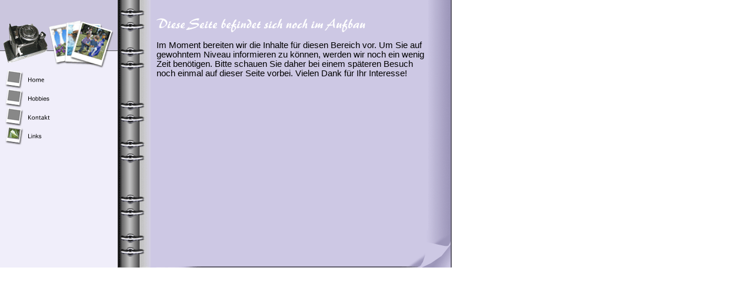

--- FILE ---
content_type: text/html
request_url: http://reebnet.de/9217.html?*session*id*key*=*session*id*val*
body_size: 1938
content:
<HTML><HEAD><META http-equiv="Content-Type" content="text/html; charset=iso-8859-1"><!--#set var="__path_prefix__" value="." --><SCRIPT>var __path_prefix__ = '.';</SCRIPT><meta name="GENERATOR" content="www.cm4all.com"><TITLE>Reeb's Homepage</TITLE><STYLE type="text/css" cm:escaping="no">
BODY {
 font-family:Arial, Helvetica, sans-serif;

color: #000000;
}


a:link {
 color:#000000;
 }


a:visited {
 color:#000000;
 }


a:active {
 color:#000000;
 }


TD {
font-family:Arial, Helvetica, sans-serif;

  font-size:11pt;
 color: #000000;
 }


      </STYLE><meta name="keywords" content="">
<meta name="description" content="">
<meta name="abstract" content="">
<LINK type="text/css" rel="stylesheet" href="./templates/Fotoalbum/img/CDC8E4/webapp_000000_CDC8E4.css"><SCRIPT type="text/javascript" src="./include/url.js"></SCRIPT><SCRIPT type="text/javascript" src="./include/sitetree.js"></SCRIPT><SCRIPT>

var __navi_init_done__ = false;
function swapImage(img) {
if (__navi_init_done__)document.images[img].src = eval(img + '_hi.src');
}
function reSwapImage(img) {
if (__navi_init_done__)document.images[img].src = eval(img + '_no.src');
}

function __moveToParent() {
	var currentId = '9217';
	var parent = theSitetree.getParentById(currentId);
	if (parent != null)
		document.location.href = __path_prefix__ + parent[POS_HREF] + "?" + URL.getSessionString();
}
if (typeof(moveToParent) != "function") {
	moveToParent = __moveToParent;
}
</SCRIPT></HEAD><BODY topmargin="0" marginwidth="0" marginheight="0" leftmargin="0" bgcolor="FFFFFF"><A shape="rect" name="top"></A><TABLE width="760" cellspacing="0" cellpadding="0" border="0"><TR><TD valign="top" rowspan="3" height="120" bgcolor="F0EEFA"><TABLE width="200" cellspacing="0" cellpadding="0" border="0"><TR><TD width="200"><IMG width="200" src="./templates/Fotoalbum/img/CDC8E4/oben1.gif" height="120"></TD></TR><TR><TD width="200"><A onmouseout="reSwapImage('CM4all_4518');" onmouseover="swapImage('CM4all_4518');" href="./4518.html?*session*id*key*=*session*id*val*"><IMG name="CM4all_4518" src="./templates/Fotoalbum/img/navi/4518_n.gif?cc=1118932017351" alt="Home" width="200" height="32" border="0"></A></TD></TR><TR><TD width="200"><A onmouseout="reSwapImage('CM4all_9163');" onmouseover="swapImage('CM4all_9163');" href="./9163.html?*session*id*key*=*session*id*val*"><IMG name="CM4all_9163" src="./templates/Fotoalbum/img/navi/9163_n.gif?cc=1118932017351" alt="Hobbies" width="200" height="32" border="0"></A></TD></TR><TR><TD width="200"><A onmouseout="reSwapImage('CM4all_9190');" onmouseover="swapImage('CM4all_9190');" href="./9190.html?*session*id*key*=*session*id*val*"><IMG name="CM4all_9190" src="./templates/Fotoalbum/img/navi/9190_n.gif?cc=1118932017351" alt="Kontakt" width="200" height="32" border="0"></A></TD></TR><TR><TD width="200"><A href="./9217.html?*session*id*key*=*session*id*val*"><IMG name="CM4all_9217" src="./templates/Fotoalbum/img/navi/9217_h.gif?cc=1118932017351" alt="Links" width="200" height="32" border="0"></A></TD></TR></TABLE></TD><TD rowspan="3" background="./templates/Fotoalbum/img/CDC8E4/ringe.gif"><IMG width="66" src="./templates/Fotoalbum/img/CDC8E4/Abstandhalter.gif" height="1"></TD><TD width="462" valign="top" rowspan="2" bgcolor="CDC8E4"><BR><CENTER></CENTER><P><IMG src="./img/content/9217_9219.gif"><BR clear="all"></P><P>Im Moment bereiten wir die Inhalte f&uuml;r diesen Bereich vor. Um Sie auf gewohntem Niveau informieren zu k&ouml;nnen, werden wir noch ein wenig Zeit ben&ouml;tigen. Bitte schauen Sie daher bei einem sp&auml;teren Besuch noch einmal auf dieser Seite vorbei. Vielen Dank f&uuml;r Ihr Interesse!<BR clear="all"></P><CENTER></CENTER></TD><TD rowspan="2" background="./templates/Fotoalbum/img/CDC8E4/rechts1.gif"><IMG width="42" src="./templates/Fotoalbum/img/CDC8E4/Abstandhalter.gif" height="1"></TD><TD><IMG width="1" src="./templates/Fotoalbum/img/CDC8E4/Abstandhalter.gif" height="120"></TD></TR><TR><TD><IMG width="1" src="./templates/Fotoalbum/img/CDC8E4/Abstandhalter.gif" height="272"></TD></TR><TR><TD colspan="2"><A href="#top"><IMG width="504" src="./templates/Fotoalbum/img/CDC8E4/totop.gif" height="64" border="0" alt="Top"></A></TD><TD><IMG width="1" src="./templates/Fotoalbum/img/CDC8E4/Abstandhalter.gif" height="64"></TD></TR></TABLE><SCRIPT>

for(var i=0; i<document.images.length; i++) {
if (document.images[i].name.indexOf("CM4all_") == 0) {
eval(document.images[i].name + "_hi = new Image()");
eval(document.images[i].name + "_no = new Image()");
eval(document.images[i].name + "_an = new Image()");
var thenormsrc;
var thenormsrcUrl;
var savedCC = "";
if (typeof(URL) != "undefined") {
thenormsrcUrl = new URL(document.images[i].src, true, true);
} else if (typeof(window.top.URL) != "undefined") {
thenormsrcUrl = new window.top.URL(document.images[i].src, true, true);
}
if (thenormsrcUrl) {
savedCC = thenormsrcUrl.getParameter("cc", "");
thenormsrcUrl.removeAllParams();
thenormsrc = thenormsrcUrl.toString();
} else {
thenormsrc = document.images[i].src;
}
var fileext = thenormsrc.substring(thenormsrc.length-4);
eval(document.images[i].name + "_hi.src = '" + thenormsrc.substring(0,thenormsrc.length-6) + "_m" + fileext + "?cc=" + savedCC  + "'");
eval(document.images[i].name + "_no.src = '" + thenormsrc.substring(0,thenormsrc.length-6) + "_n" + fileext + "?cc=" + savedCC  + "'");
eval(document.images[i].name + "_an.src = '" + thenormsrc.substring(0,thenormsrc.length-6) + "_h" + fileext + "?cc=" + savedCC  + "'");
}
}
__navi_init_done__ = true;

</SCRIPT><SCRIPT>
if (typeof(URL) != "undefined") URL.processLinkz();
</SCRIPT></BODY></HTML><!-- -44/-29/126/37/PT02 -->